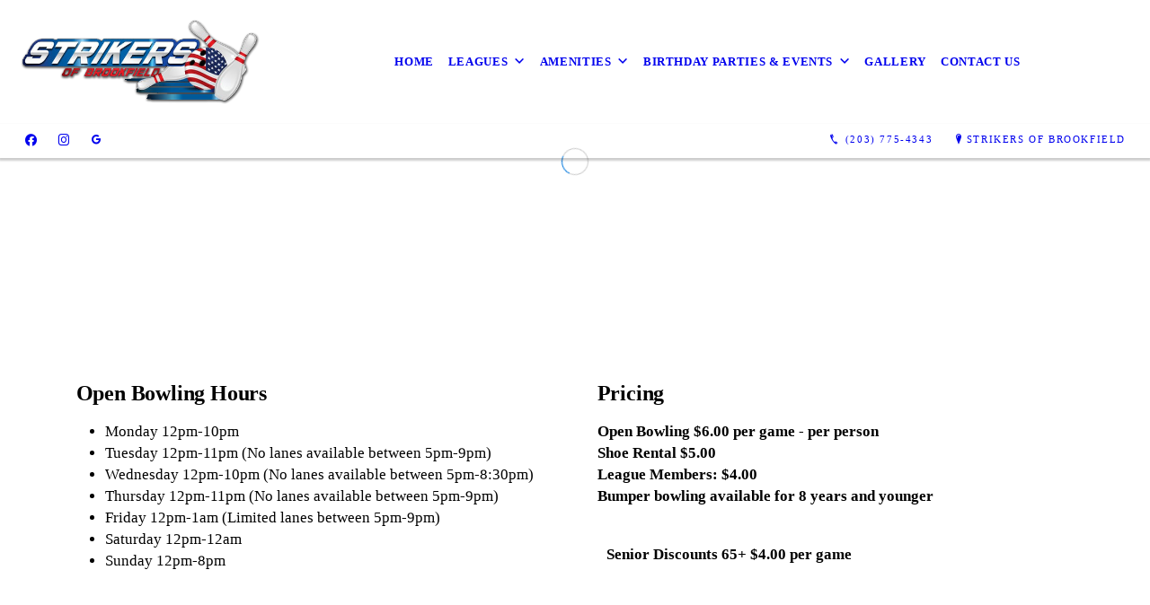

--- FILE ---
content_type: text/html; charset=UTF-8
request_url: https://strikersofbrookfield.com/
body_size: 9516
content:
<!DOCTYPE html>
<!DOCTYPE html PUBLIC "-//W3C//DTD HTML 4.01 Transitional//EN" "http://www.w3.org/TR/html4/loose.dtd">

<html lang="en" class="ts_v3 charlotte_theme tsTheme_17 luna_theme unknown-os" ng-app="themeApp" >
<head>
	<meta http-equiv="Content-Type" content="text/html; charset=utf-8">
    <meta http-equiv="X-UA-Compatible" content="IE=Edge">
    <meta name="viewport" content="width=device-width, initial-scale=1.0, user-scalable=no" />
    <title>Bowling Alley in Brookfield, CT | Strikers of Brookfield</title>

    <!-- preconnecting / preloading -->
    <link rel="preconnect" as="style" id="jquery-ui-css-preload" href="//ajax.googleapis.com/ajax/libs/jqueryui/1.11.2/themes/smoothness/jquery-ui.min.css?ver=248_11" crossorigin/>
    <!-- end of preconnecting / preloading -->

    <!-- links to styles -->
    <link rel="stylesheet" id="jquery-ui-css"  href="//ajax.googleapis.com/ajax/libs/jqueryui/1.11.2/themes/smoothness/jquery-ui.min.css?ver=248_11" type="text/css" media="all" />


    <!-- from beacon-easton theme definition front_actions() -->
    <link rel="preconnect" id="Source-Sans-Pro-css-preconnect" href="https://fonts.googleapis.com/css?family=Source+Sans+Pro%3A400%2C700&#038;ver=248_11" />
<link rel="stylesheet" id="Source-Sans-Pro-css" href="https://fonts.googleapis.com/css?family=Source+Sans+Pro%3A400%2C700&#038;ver=248_11" type="text/css" media="all"/>
<link rel="stylesheet" id="theme-css" href="https://strikersofbrookfield.com/cms_websites/css/dist/beacon-theme_charlotte/theme.css?ver=1" type="text/css" media="all and (min-width:0px)"/>
<link rel="stylesheet" id="customize-css" href="https://strikersofbrookfield.com/cms_websites/cms_theme_custom_css.php?ver=248_11" type="text/css" media="all"/>
<!-- from _the_list -->

    <!-- general links to JS for all themes-->
    <!-- <script type="text/javascript" src="https://code.jquery.com/jquery-1.12.4.min.js"></script> -->
    <!-- <script type="text/javascript" src="https://code.jquery.com/jquery-migrate-1.4.1.min.js"></script> -->
    <!-- <script type="text/javascript" src="https://tsm-js.s3.amazonaws.com/jquery.validate.js?ver=248_11"></script> -->
    <!-- <script type="text/javascript" src="https://ajax.googleapis.com/ajax/libs/jqueryui/1.11.2/jquery-ui.min.js?ver=248_11"></script> -->
    <!-- from current/wp-content/themes/tsm-theme-1/plugins/_the_list/_the_list.php -->
    <!-- <script type="text/javascript" src="https://tsm-js.s3.amazonaws.com/jquery.sonar.min.js?ver=248_11"></script> -->
    <!-- <script type="text/javascript" src="https://strikersofbrookfield.com/wp-content/themes/beacon-easton/js/nwmatcher.js"></script> -->
    <!-- <script type="text/javascript" src="https://strikersofbrookfield.com/wp-content/themes/beacon-easton/js/modernizr-custom-11917.js"></script> -->

    <script type="text/javascript" src="https://strikersofbrookfield.com/cms_websites/js/dist/shared/external/scripts.min.js"></script>

<script type="text/javascript" src="https://strikersofbrookfield.com/cms_websites/tools/AdminBarAnalytics/js/external-tracking.min.js"></script>
<link rel="shortcut icon" sizes="16x16 32x32 64x64" href="/files/2021/11/Untitled-1.png?w=196&h=196&zc=0">
<meta name="google-site-verification" content="v5RFUenBxJDGQbHw8uyhx8_PpIgQx5PfZHM4SXJJdtc"/>
<meta property="og:image" content="/files/2026/01/pexels-pixabay-259659.jpg"/>
<meta property="og:image" content="/files/2022/03/1647875299305_1626211178481_karla_rivera_ts2_pvghggs_unsplash_1_.jpg"/>
<meta property="og:image" content="/files/2021/07/1626273050568_american_flag_26596121.jpg"/>
<meta property="og:image" content="/files/2021/07/1626211733845_f90d9ae2b8e244f48e68a61434484458.jpeg"/>
<meta property="og:image" content="/files/2021/07/christian-wiediger-QnDhG4nNCVQ-unsplash.jpg"/>
<meta property="og:image" content="/files/2021/07/1626211404887_221690ee53614cf5b5efd5f644754f48.jpeg"/>
<meta property="og:image" content="/files/2021/07/1626271169714_marc_mueller_lwtsdfxfske_unsplash.jpg"/>
<meta property="og:image" content="/files/shutterstock/2021/07/shutterstock_640058584_1626272066_e10e930ad2635abe891d577d8ed10a858a.jpg"/>
<meta property="og:image" content="/files/2021/07/1626273060301_bigstock_midsection_of_man_s_hand_picki_51689773.jpg"/>
<meta property="og:image" content="/files/2021/07/1626273085465_american_flag_26596121.jpg"/>
<meta property="og:title" content="Bowling Alley in Brookfield, CT | Strikers of Brookfield"/>
<meta property="og:site_name" content="Strikers of Brookfield"/>
<meta property="og:type" content="website"/>
<meta property="og:url" content="https://strikersofbrookfield.com"/>
<meta property="og:description" content="Strikers of Brookfield is the go to bowling alley in Brookfield, CT. Stop by today for bowling, food or drinks. Call us with any questions! (203) 775-4343"/>
<meta name="description" itemprop="description" content="Strikers of Brookfield is the go to bowling alley in Brookfield, CT. Stop by today for bowling, food or drinks. Call us with any questions! (203) 775-4343" />
<link rel="canonical" href="https://strikersofbrookfield.com" />
<link rel="stylesheet" id="custom-css-css" href="https://strikersofbrookfield.com/cms_websites/cms_custom_css.php?ver=248_11" type="text/css" media="all"/>
<script src="https://kit.fontawesome.com/8784d1d38e.js" crossorigin="anonymous"></script>
<script type="text/javascript">
//<![CDATA[
    var b2b = {
        'isTestingUser' : 0,
        'tag':'248_11',
        'theme': 'beacon-theme_charlotte',
        'blog_id': '',
        'website_id': 45055,
        'CID':'', // later
        'gaId':'UA-161321975-67',
        'page_type': '',
        'isPage': '',
        'post_id': '499110',
        'home_url':'https://strikersofbrookfield.com',
        'admin_url':'',
        'plugins_url':'',
        'basename':'index.php',
        'isMobile':0,
        'isTablet':0,
        'isFrontPage': 1,
        'isPost':0,
        'isSuperAdmin':0,
        'isBeacon':1,
        'isB2Badmin':0,
        'hasStore':0,
        'primary_menu': 0 ,
        'qstr':[],
        'containerClasses':{},
        'post_password_required':0,
        'onFly':0
    };
//]]>
</script>
    <script type="text/javascript">
				window.b2b = window.b2b || {};
				window.b2b.GA = {"accounts":["UA-161321975-67","UA-26792682-1"]};
		</script>
<script type="text/javascript">
    var analyticsFileTypes = [''];
    var analyticsSnippet = 'enabled';
</script>

<script type="text/javascript">
    var _gaq = _gaq || [];
    _gaq.push(['_setAccount', 'UA-161321975-67']);
    _gaq.push(['_addDevId', 'i9k95']); // Google Analyticator App ID with Google
    _gaq.push(['_setCampaignCookieTimeout', 0]);

    _gaq.push(['_trackPageview']);

    _gaq.push(['_setAccount', 'UA-26792682-1']);
_gaq.push(['_setCampaignCookieTimeout', 0]);
_gaq.push(['_trackPageview']);

    (function() {
        var ga = document.createElement('script'); ga.type = 'text/javascript'; ga.async = true;
        ga.src = ('https:' == document.location.protocol ? 'https://ssl' : 'http://www') + '.google-analytics.com/ga.js';
        var s = document.getElementsByTagName('script')[0]; s.parentNode.insertBefore(ga, s);
    })();
</script>

        <!-- Master Google tag (gtag.js) -->
            <script async src="https://www.googletagmanager.com/gtag/js?id=G-PF8RFHR03F"></script>
            <script>
            window.dataLayer = window.dataLayer || [];
            function gtag(){dataLayer.push(arguments);}
            gtag('js', new Date());
            gtag('config', 'G-PF8RFHR03F');
        </script>


            <!-- Ga4 Script-->
            <!-- Elapsed Time: 0.0022799968719482s -->
            <script async src="https://www.googletagmanager.com/gtag/js?id=G-NS993TYEQ4"></script>
            <script> window.dataLayer = window.dataLayer || []; function gtag(){dataLayer.push(arguments);} gtag('js', new Date()); gtag('config', 'G-NS993TYEQ4'); </script>


        <!-- Custom CTC & CTD events -->
        <script>
            document.addEventListener('DOMContentLoaded', function () {
                document.querySelectorAll("a[href^='tel']").forEach(function(el){
                    el.addEventListener('click', function (event) {
                        gtag('event', 'call_click');
                    });
                });
                document.querySelectorAll("a[href^='https://maps.google.com/maps']").forEach(function(el){
                    el.addEventListener('click', function (event) {
                        gtag('event', 'directions_click');
                    });
                });
            }, false);
        </script>
<script>
jQuery(document).ready(function(){
jQuery('.tsD_dl2 .the_list_wrap').each(function() {
 jQuery(this).wrap("<a href='/contact-us/'/>");
});
});
</script>

<script type='application/ld+json'> 
{
  "@context": "http://www.schema.org",
  "@type": "BowlingAlley",
  "name": "STRIKERS OF BROOKFIELD",
  "url": "https://strikersofbrookfield.com/",
  "logo": "https://strikersofbrookfield.com/files/2021/07/Strikers_of_Brookfield_logo_shadow.png",
  "image": "https://strikersofbrookfield.com/files/2021/07/e6ccdbddac7d49d596eda7532cc1b993.jpeg?w=420&h=420",
  "description": "Strikers of Brookfield is the go to bowling alley in Brookfield, CT. Stop by today for bowling, food or drinks. Call us with any questions! (203) 775-4343",
  "address": {
    "@type": "PostalAddress",
    "streetAddress": "840 Federal Road ",
    "addressLocality": "Brookfield",
    "addressRegion": "CT ",
    "postalCode": "06804",
    "addressCountry": "United States"
  },
  "hasMap": "https://www.google.com/maps/place/Strikers+of+Brookfield/@41.4840646,-73.4120356,15z/data=!4m2!3m1!1s0x0:0xb4619531d788d5df?sa=X&ved=2ahUKEwjJ7J6EyJXyAhUERzABHafuCjQQ_BIwCnoECEYQBQ",
  "openingHours": "Mo, Tu, We 12:00-22:00 Th 12:00-23:00 Fr, Sa 12:00-01:00 Su 12:00-20:00",
  "contactPoint": {
    "@type": "ContactPoint",
    "telephone": "(203) 775-4343"
  }
}
 </script>
</head>
<body id="top"class=" home page page-id-499110 page-template-default ve-iframe beacon unknown">
<div id="wrapper" class="tsW">
    <header class="tsH expand">
        <div class="tsH_wrp">
            
<div id='_the_logo' class='_is_plugin header-logo' slug='_the_logo' data-extra-args='{"section":"header"}'>
<h2 class='logo logo-v2'>
<div data-numslots="1" class="logo-variation logo-variation-header"><div  class="logo-slot pct100 slot_2 slot-type-image align-"><a class="ve_no_url" href="https://strikersofbrookfield.com" title="Strikers of Brookfield" rel="home"><img  src="/files/2022/02/Strikers_of_Brookfield_logo_shadow_(1)_1.png" /></a></div></div><div data-numslots="1" class="logo-variation logo-variation-mobile"><div  class="logo-slot pct100 slot_0 slot-type-image align-center"><a class="ve_no_url" href="https://strikersofbrookfield.com" title="Strikers of Brookfield" rel="home"><img  src="/files/2021/07/Strikers_of_Brookfield_logo_shadow.png" /></a></div></div>
</h2></div>
            <div id="access" class="original_access">
                <div class="menu align-center">
            <ul id="menu-primary-menu" rel="dennis" class="sf-menu sf-menu_bg"><li class=" menu-item menu-item-548456 menu-item-object-page menu-item-type- current-menu-item current_page_item page_item page-item-499110" id="menu-item-548456"><a href="https://strikersofbrookfield.com/">Home</a></li><li class=" menu-item menu-item-has-children menu-item-656894 menu-item-object-custom menu-item-type-custom " id="menu-item-656894"><a href="#">Leagues</a><ul class="sub-menu"><li class=" menu-item menu-item-548470 menu-item-object-page menu-item-type-post_type " id="menu-item-548470"><a href="https://strikersofbrookfield.com/bowling/">Bowling</a></li><li class=" menu-item menu-item-647085 menu-item-object-page menu-item-type-post_type " id="menu-item-647085"><a href="https://strikersofbrookfield.com/pool/">Pool</a></li><li class=" menu-item menu-item-647086 menu-item-object-page menu-item-type-post_type " id="menu-item-647086"><a href="https://strikersofbrookfield.com/darts/">Darts</a></li></ul>
                        </li><li class=" menu-item menu-item-has-children menu-item-647087 menu-item-object-custom menu-item-type-custom " id="menu-item-647087"><a href="#">Amenities</a><ul class="sub-menu"><li class=" menu-item menu-item-660709 menu-item-object-page menu-item-type-post_type " id="menu-item-660709"><a href="https://strikersofbrookfield.com/the-pro-shop/">The Players Pro Shop</a></li><li class=" menu-item menu-item-548471 menu-item-object-page menu-item-type-post_type " id="menu-item-548471"><a href="https://strikersofbrookfield.com/the-perfect-game/">Snack Bar</a></li><li class=" menu-item menu-item-824300 menu-item-object-page menu-item-type-post_type " id="menu-item-824300"><a href="https://strikersofbrookfield.com/heroes-bar/">Heroes Lounge</a></li></ul>
                        </li><li class=" menu-item menu-item-has-children menu-item-723234 menu-item-object-custom menu-item-type-custom " id="menu-item-723234"><a href="#">Birthday Parties & Events</a><ul class="sub-menu"><li class=" menu-item menu-item-650941 menu-item-object-page menu-item-type-post_type " id="menu-item-650941"><a href="https://strikersofbrookfield.com/birthday-parties/">Birthday Parties</a></li><li class=" menu-item menu-item-723235 menu-item-object-page menu-item-type-post_type " id="menu-item-723235"><a href="https://strikersofbrookfield.com/events/">Events</a></li></ul>
                        </li><li class=" menu-item menu-item-548475 menu-item-object-page menu-item-type-post_type " id="menu-item-548475"><a href="https://strikersofbrookfield.com/gallery/">Gallery</a></li><li class=" menu-item menu-item-548476 menu-item-object-page menu-item-type-post_type " id="menu-item-548476"><a href="https://strikersofbrookfield.com/contact-us/">Contact Us</a></li></ul>
        </div>            </div>

            <button type="button" class="tsC_open tsH_navTrig trigger" data-target="tsM" title="Open Menu"></button>
        </div>

        <div class="tsSC transition tsflex " >
            <ul class="social-media-links"><li class="facebook"><a href="http://www.facebook.com/people/Joe-Shepard/100072971773312/" title="Facebook" target="_blank" ></a></li><li class="instagram"><a href="http://instagram.com/strikersofbrookfield?utm_medium=copy_link" title="Instagram" target="_blank" ></a></li><li class="custom-social-1"><a href="https://www.google.com/search?gs_ssp=eJwFwUsKgCAQAFDaBm1bu2ndDPk_QscYRkUUBI2QTt9763amE7GW9KlXIiz-gGldMNEpLQnBUDAeJkmNTl3IxlpWHO99PD2X0IdoUVBvrcQcKv9iHBeu&amp;q=strikers+of+brookfield&amp;rlz=1C1GCEU_enUS972US973&amp;oq=strikers+of+brook&amp;aqs=chrome.1.0i355i512j46i175i" title="google" target="_blank" ></a></li></ul>
<aside class="tsCntct "><ul class="tsCntct_list transition"><li class="tsPhone "><a href="tel:(203) 775-4343" data-icon="A" title="(203) 775-4343" class="primary tsC_Btn tsHidden"><span> </b>(203) 775-4343</span></a></li><li class="tsAddress tsi-address "><a href="https://maps.google.com/maps?daddr=840 Federal Road, Brookfield, CT 06804" data-icon="M" title="https://maps.google.com/maps?daddr=840 Federal Road, Brookfield, CT 06804" target="_blank" class="primary tsC_Btn">Strikers of Brookfield</a></li></ul></aside>
        </div>

        
    </header>

    <main class="tsC  ">
<div class='full_width_content section_content content_bg wrp_color_bg'><div class='section w1060'><!-- Start block charlotte_photo_gallery_1 -->
<!-- charlotte_photo_gallery_1 new RENDER -->
<section id='section_1'
            class='tsB tsT_gallery g1 promo_colors large widescreen_3_1  not_well yResize'>
<div class='slick-wrap' data-settings='{&quot;effect&quot;:&quot;slide&quot;,&quot;autoplay&quot;:&quot;1&quot;,&quot;interval&quot;:&quot;5&quot;,&quot;pauseonhover&quot;:&quot;1&quot;,&quot;restartdelay&quot;:&quot;2.5&quot;}'>
                <div class='slick-slides' id='slick-slides-1'>
<article class='tsI item_1 txt_center nHero yImg yHds yDsc yHd yShd nLk theframe no-lazy-load bkgtag'data-image='/files/2026/01/pexels-pixabay-259659.jpg?1:.33333&a=t' data-alt='Inclement Weather Notice'><div class='tsI_wrp'><figure class='tsI_img theframe emptytag no-lazy-load' data-image='https://strikersofbrookfield.com/wp-content/themes/beacon-easton/img/transparent.png?1:.33333&a=t'></figure><div class='tsI_cptn transition' ><div class='tsI_txt'>
<header class='tsI_hds '>
<H1 class='tsI_hd'>Inclement Weather Notice</H1>
<h2 class='tsI_sh'>CLOSED January 25th</h2>
</header>
<div class='tsI_dsc '><p>Due to the weather conditions expected on Sunday 1/25/26, Strikers of Brookfield will be closed. The safety of our employees and customers is our top priority.  We apologize for any inconvenience and look forward to seeing you back on the lanes as soon as things clear up.  Stay safe and warm!</p></div></div></div></article>
<article class='tsI item_2 txt_left nHero yImg yHds nDsc yHd yShd nLk theframe no-lazy-load bkgtag'data-image='/files/2022/03/1647875299305_1626211178481_karla_rivera_ts2_pvghggs_unsplash_1_.jpg?1:.33333&a=t' data-alt='Have Some Spare Time?'><div class='tsI_wrp'><figure class='tsI_img theframe emptytag no-lazy-load' data-image='https://strikersofbrookfield.com/wp-content/themes/beacon-easton/img/transparent.png?1:.33333&a=t'></figure><div class='tsI_cptn transition' ><div class='tsI_txt'>
<header class='tsI_hds '>
<H1 class='tsI_hd'>Have Some Spare Time?</H1>
<h2 class='tsI_sh'>Spend the evening at our bowling alley in Brookfield, CT for your next bowling event</h2>
</header></div></div></article></div></div></section>
<!-- end of charlotte_photo_gallery_1 new RENDER --><!-- End block --><!-- Start block charlotte_article_1 -->
<!-- charlotte_article_1 new RENDER -->
<section id='section_2'
            class='tsB tsT_article a1 tsflex col_2 no_sizing medium not_well tsD_red'>
<div class='tsR'>

<article class='tsI item_1 left nHero nImg yHds yDsc yHd nShd nLk' data-aos='fade-up' data-aos-once='true' ><div class='tsI_wrp' ><div class='tsI_txt'>
<header class='tsI_hds '>
<h3 class='tsI_hd'><strong>Open Bowling Hours</strong></h3>
</header>
<div class='tsI_dsc_wrp '><div class='tsI_dsc'><p><ul><li>Monday 12pm-10pm</li><li>Tuesday 12pm-11pm (No lanes available between 5pm-9pm)</li><li>Wednesday 12pm-10pm (No lanes available between 5pm-8:30pm)</li><li>Thursday 12pm-11pm (No lanes available between 5pm-9pm)</li><li>Friday 12pm-1am (Limited lanes between 5pm-9pm)</li><li>Saturday 12pm-12am</li><li>Sunday 12pm-8pm</li></ul></p></div></div></div></div></article>
<article class='tsI item_2 left nHero nImg yHds yDsc yHd nShd nLk' data-aos='fade-up' data-aos-once='true' ><div class='tsI_wrp' ><div class='tsI_txt'>
<header class='tsI_hds '>
<h3 class='tsI_hd'><strong>Pricing</strong></h3>
</header>
<div class='tsI_dsc_wrp '><div class='tsI_dsc'><p><p><strong>Open Bowling $6.00 per game - per person<br>Shoe Rental $5.00</strong><br> <b> League Members: $4.00<br>Bumper bowling available for 8 years and younger</strong></span><br> </p><p><span style="margin-left:10px;"><strong>Senior Discounts 65+ $4.00 per game </strong></span></p></p></div></div></div></div></article></div></section>
<!-- end of charlotte_article_1 new RENDER --><!-- End block --><!-- Start block charlotte_sec_start -->
<!-- charlotte_sec_start new RENDER --><div id='sec_3' class='tsB tsT_sec   dBkg nPara'><div class='tsXa'></div>
                    <div class='tsXb' style='background-color: #F7F301;'></div>
                    <style>
                        .tsT_sec#sec_3 .tsXa{}
                        @media only screen and (min-width: 851px) {
                        .tsT_sec#sec_3 .tsXa{
                            background-image:url("?w=1600&a=t");
                            background-image: -webkit-image-set( url("?w=1600&a=t") 1x, url("?w=2880&a=t") 2x );
                            background-image: image-set( url("?w=1600&a=t") 1x, url("?w=2880&a=t") 2x );
                            }
                        }
                        @media only screen and (min-width: 481px) and (max-width: 850px) {
                        .tsT_sec#sec_3 .tsXa{
                            background-image:url("?w=850&a=t");
                            }
                        }
                        @media only screen and (max-width: 480px) {
                        .tsT_sec#sec_3 .tsXa{
                            background-image:url("?h=720&a=t");
                            }
                        }
                    </style>
                    
                    <div class='tsB tsT_article a1 sec_intro tsflex col_1 '>
                        <div class='tsR'>
                            <article class='tsI item_1 nHero left' data-aos='fade-up' data-aos-once='true' ><div class='tsI_txt'>
<header class='tsI_hds '>
<h2 class='tsI_hd'>We have Tournaments and Fundraising events scheduled.  Please check out our events section for more details along with limited lanes on certain dates.</h2>
</header></div>
                        </article>
                    </div></div><!-- End block --><!-- Start block charlotte_sec_end -->
<!-- charlotte_sec_end new RENDER -->
</div>
<!-- end of charlotte_sec_end new RENDER --><!-- End block --><!-- Start block charlotte_sec_start -->
<!-- charlotte_sec_start new RENDER --><div id='sec_4' class='tsB tsT_sec  tsD_wrap dBkg yPara'><div class='tsXa' style='opacity:0.1; background-image:url("/files/2021/07/1626273050568_american_flag_26596121.jpg");' data-jarallax data-speed='0.2' data-img-size='cover' data-img-position='50% 50%'>
                    </div>
                    <div class='tsXb' style='background-color: var(--promo1);'></div><!-- End block --><!-- Start block charlotte_article_1 -->
<!-- charlotte_article_1 new RENDER -->
<section id='section_5'
            class='tsB tsT_article a1 tsflex col_1 square_1_1 large not_well tsD_content tsD_title tsD_white tsD_Link'>
<div class='tsR'>

<article class='tsI item_1 center nHero nImg yHds yDsc yHd yShd nLk' data-aos='fade-up' data-aos-once='true' ><div class='tsI_wrp' ><div class='tsI_txt'>
<header class='tsI_hds font_md'>
<h2 class='tsI_hd'>Pin Down Plans With Your Pals</h2>
<h2 class='tsI_sh'>Visit our bowling alley with a bar in Brookfield, CT</h2>
</header>
<div class='tsI_dsc_wrp font_md'><div class='tsI_dsc'><p><p>Friendly competition and delicious drinks are the perfect ingredients for a fun night out. Gather your friends for your next bowling event and head over to Strikers of Brookfield, your go-to spot for bowling, good times, and the best bar and lounge in Brookfield, CT.<br><br>Since opening our doors in 1975, we&#39;ve proudly served the Brookfield community with great entertainment and a welcoming atmosphere. Whether you&#39;re joining a bowling league or planning a casual night with friends, we&#39;ve got you covered.<br><br>At Strikers of Brookfield, we go beyond your traditional bowling alley experience. Enjoy our full bar and lounge, snack station, and pro shop featuring custom-made gear-all under one roof. Come in today and see why we&#39;ve been a Brookfield favorite for decades!</p></p></div></div></div></div></article></div></section>
<!-- end of charlotte_article_1 new RENDER --><!-- End block --><!-- Start block charlotte_sec_end -->
<!-- charlotte_sec_end new RENDER -->
</div>
<!-- end of charlotte_sec_end new RENDER --><!-- End block --><!-- Start block charlotte_photo_tiles_2 -->
<!-- charlotte_photo_tiles_2 new RENDER -->
<section id='section_6'
            class='tsB tsT_photo_tiles pt2 promo_colors  small xsmall square_1_1 not_well tsD_feature  tCol_4 ' data-aos='fade-up' data-aos-once='true'>
<div class='tsR'>

<article class='tsI item_1 center yHero yImg yHds nDsc yLk' data-aos='fade-up' data-aos-once='true' ><div class='tsI_wrp'><a class='tsI_cptn trig' href='/bowling/' target='_self' ><div class='tsI_txt transition'>
<header class='tsI_hds '>
<h5 class='tsI_hd'>Bowling</h5>
</header></div></a><figure class='tsI_img theframe imgtag transition ' data-image='/files/2021/07/1626211733845_f90d9ae2b8e244f48e68a61434484458.jpeg?1:1&a=t' data-alt='Bowling'></figure></div></article>
<article class='tsI item_2 center yHero yImg yHds nDsc yLk' data-aos='fade-up' data-aos-once='true' ><div class='tsI_wrp'><a class='tsI_cptn trig' href='/the-perfect-game/' target='_self' ><div class='tsI_txt transition'>
<header class='tsI_hds '>
<h5 class='tsI_hd'>Hero&#39;s Lounge</h5>
</header></div></a><figure class='tsI_img theframe imgtag transition ' data-image='/files/2021/07/christian-wiediger-QnDhG4nNCVQ-unsplash.jpg?1:1&a=t' data-alt='Hero&#39;s Lounge'></figure></div></article>
<article class='tsI item_3 center yHero yImg yHds nDsc yLk' data-aos='fade-up' data-aos-once='true' ><div class='tsI_wrp'><a class='tsI_cptn trig' href='/the-pro-shop/' target='_self' ><div class='tsI_txt transition'>
<header class='tsI_hds '>
<h5 class='tsI_hd'>The Players Pro Shop</h5>
</header></div></a><figure class='tsI_img theframe imgtag transition ' data-image='/files/2021/07/1626211404887_221690ee53614cf5b5efd5f644754f48.jpeg?1:1&a=t' data-alt='The Players Pro Shop'></figure></div></article>
<article class='tsI item_4 center yHero yImg yHds nDsc yLk' data-aos='fade-up' data-aos-once='true' ><div class='tsI_wrp'><a class='tsI_cptn trig' href='#' target='_self' ><div class='tsI_txt transition'>
<header class='tsI_hds '>
<h5 class='tsI_hd'>Leagues</h5>
</header></div></a><figure class='tsI_img theframe imgtag transition ' data-image='/files/2021/07/1626271169714_marc_mueller_lwtsdfxfske_unsplash.jpg?1:1&a=t' data-alt='Leagues'></figure></div></article></div></section>
<!-- end of charlotte_photo_tiles_2 new RENDER --><!-- End block --><!-- Start block charlotte_article_3 -->
<!-- charlotte_article_3 new RENDER -->
<section id='section_7'
            class='tsB tsT_article a3 tsflex col_1 no_sizing large not_well tsD_image2'>
<div class='tsR'>

<article class='tsI item_1 mod_right yHero yImg yHds yDsc yHd nShd nLk nAct' data-aos='fade-up' data-aos-once='true' ><div class='tsI_wrp' ><div class='tsI_txt_wrp'><figure class='tsI_img theframe imgtag imgbase ' data-image='/files/shutterstock/2021/07/shutterstock_640058584_1626272066_e10e930ad2635abe891d577d8ed10a858a.jpg?zc=3' data-alt='Food and fun? That&#39;s just how we roll.'></figure><div class='tsI_txt'>
<header class='tsI_hds font_md'>
<h2 class='tsI_hd'>Food and fun? That&#39;s just how we roll.</h2>
</header>
<div class='tsI_dsc font_md'><p>Roll in with friends, grab a bite and a beer and set up shop in one of our bowling lanes for the evening. You&#39;ve officially found the best place to combine food and fun for a great night out.<br><br>When you visit Strikers of Brookfield, you can...<br><ul><li>Play a game with a group of friends at our bowling alley </li><li>Sip on an ice-cold beer between each of your turns </li><li>Join one of our bowling leagues for a little bit of competition</li></ul><br>Are you ready to have some fun with friends? Visit our local bowling alley today.</p></div></div></div></div></article></div></section>
<!-- end of charlotte_article_3 new RENDER --><!-- End block --><!-- Start block charlotte_banner_1 -->
<!-- charlotte_banner_1 new RENDER -->
<section id='section_8'
            class='tsB tsT_banner b1 promo_colors widescreen_2-4_1 large tsD_banner not_well nCol'>
<div class='tsR'>
<article id='b1-1' class='tsI item_1 animate txt_center nHero yHds nImg yOvr'
                 data-aos='fade-up' data-aos-once='true'>
                <div class='tsX tsXa' style=''>
                </div>
                <div class='tsX tsXb' style=''></div><div class='tsI_wrp' ><div class='tsI_cptn'>
                 <div class='tsI_txt'>
<header class='tsI_hds '>
<h2 class='tsI_hd'>Call us today!</h2>
</header><div class='tsI_btn_wrp'></div></div></div></div></article></div></section>
<!-- end of charlotte_banner_1 new RENDER --><!-- End block --><!-- Start block charlotte_parallax_1 -->
<!-- charlotte_parallax_1 new RENDER -->
<section id='section_9'
            class='tsB tsT_parallax p1 promo_colors nCol tsX no_sizing large tsD_dl2 not_well '>

<article id='a3-1' class='tsI transition item_1 animate txt_right yImg nLk yHds yOvr'>
                <div class='tsX tsXa' style='' data-jarallax data-speed='0.2' data-img-position='50% 50%'>
                    <img class='jarallax-img' src='/files/2021/07/1626273060301_bigstock_midsection_of_man_s_hand_picki_51689773.jpg?w=1600&a=t'/>
                </div>
                <div class='tsX tsXb' ></div><div class='tsI_wrp' ><div class='tsI_cptn'>
                 <div class='tsI_txt'>
<header class='tsI_hds '>
<h2 class='tsI_hd'>Strike Up a Conversation With New Teammates</h2>
<h2 class='tsI_sh'>Join one of our local bowling leagues</h2>
</header></div></div></div></article></section>
<!-- end of charlotte_parallax_1 new RENDER --><!-- End block --><!-- Start block charlotte_sec_start -->
<!-- charlotte_sec_start new RENDER --><div id='sec_10' class='tsB tsT_sec   dBkg yPara'><div class='tsXa' style='opacity:0.1; background-image:url("/files/2021/07/1626273085465_american_flag_26596121.jpg");' data-jarallax data-speed='0.2' data-img-size='cover' data-img-position='50% 50%'>
                    </div>
                    <div class='tsXb' style='background-color: rgba(19,19,19,1);'></div><!-- End block --><!-- Start block charlotte_article_1 -->
<!-- charlotte_article_1 new RENDER -->
<section id='section_11'
            class='tsB tsT_article a1 tsflex col_1 no_sizing large not_well tsD_white'>
<div class='tsR'>

<article class='tsI item_1 center nHero nImg yHds yDsc yHd nShd yLk' data-aos='fade-up' data-aos-once='true' ><a class='tsI_wrp' href='/contact-us/' target='_self' ><div class='tsI_txt'>
<header class='tsI_hds font_md'>
<h2 class='tsI_hd'>Friendly competition that you&#39;ll love</h2>
</header>
<div class='tsI_dsc_wrp font_md'><div class='tsI_dsc'><p>In addition to our standard bowling for groups, we&#39;re raising the stakes. If you&#39;re craving competition, our bowling leagues are right up your alley. Since we&#39;re a bowling alley with a bar, you can participate in some friendly competition while relaxing with a cold one between each game. <br><br></p></div></div></div><div class='tsI_btn btn_1  btn_md transition'> Visit Us Today</div></a></article>
<article class='tsI item_2 center nHero nImg nHds yDsc nHd nShd nLk' data-aos='fade-up' data-aos-once='true' ><div class='tsI_wrp' ><div class='tsI_txt'>
<header class='tsI_hds '>
</header>
<div class='tsI_dsc_wrp '><div class='tsI_dsc'><p><a href="https://search.google.com/local/writereview?placeid=ChIJ53sQS1b554kR39WI1zGVYbQ"target="_blank"><img src="/files/2021/12/click-to-leave-review-small.png"width="200px"></a></p></div></div></div></div></article></div></section>
<!-- end of charlotte_article_1 new RENDER --><!-- End block --><!-- Start block charlotte_sec_end -->
<!-- charlotte_sec_end new RENDER -->
</div>
<!-- end of charlotte_sec_end new RENDER --><!-- End block --><!-- Start block charlotte_testimonials_1 -->
<!-- charlotte_testimonials_1 new RENDER -->
<section id='section_12'
            class='tsB tsT_testimonials tsflex col_3 square_1_1 small not_well  '>
<div class='tsR'>
<!-- Start item -->
<article class='tsI item_1  nHero nImg yHds yDsc yHd nShd nLk yLbl' data-aos='fade-up' data-aos-once='true' ><div class='tsI_wrp'><div class='tsI_cptn'><h3 class='tsI_stars' title='5'></h3><div class='tsI_dsc '><span class='icon-quote'></span><p>Great people, always a good time.. the new snack bar has AMAZING FOOD... always great quality. All around great place to spend the night, get a good meal, grab a drink and have some fun!</p></div></div><div class='tsI_txt'>
<header class='tsI_hds '>
<h4 class='tsI_hd'>Zack J.</h4>
</header></div></div></article><!-- End item --><!-- Start item -->
<article class='tsI item_2  nHero nImg yHds yDsc yHd nShd nLk yLbl' data-aos='fade-up' data-aos-once='true' ><div class='tsI_wrp'><div class='tsI_cptn'><h3 class='tsI_stars' title='5'></h3><div class='tsI_dsc '><span class='icon-quote'></span><p>Strikers is a bowling alley located in Brookfield, CT that offers a variety of activities for adults and families. The bowling alley is top notch, super clean and relatively affordable compared to other bowling alleys around. There&#39;s a side room/bar with pool tables, darts and an old school Terminator 2 arcade game. The staff is friendly and the food is delicious and cheap. I highly recommend the wings and mozzarella sticks. Strikers is a great time individuals and families alike.</p></div></div><div class='tsI_txt'>
<header class='tsI_hds '>
<h4 class='tsI_hd'>Christopher D.</h4>
</header></div></div></article><!-- End item --><!-- Start item -->
<article class='tsI item_3  nHero nImg yHds yDsc yHd nShd nLk yLbl' data-aos='fade-up' data-aos-once='true' ><div class='tsI_wrp'><div class='tsI_cptn'><h3 class='tsI_stars' title='5'></h3><div class='tsI_dsc '><span class='icon-quote'></span><p>We have a great time every visit. Desk staff is helpful. Lanes are in good shape (I am no pro) and I just purchased a new ball there too. Clean, updated bathrooms. The bar/lounge area has plenty of room to gather after play. The bar offers plenty of drink choices and bartenders know whatvthey are doing. Dart boards along with a game room/pool tables. Snack bar has the best cheeseburgers.</p></div></div><div class='tsI_txt'>
<header class='tsI_hds '>
<h4 class='tsI_hd'>Hilary C.</h4>
</header></div></div></article><!-- End item --></div></section>
<!-- end of charlotte_testimonials_1 new RENDER --><!-- End block --></div></div></main>

<footer class="tsF" rel="footer">
    <section class="tsF_section section_content tsflex">
        <div class="section w1060">
            <div class="tsB tsT_plugin tsT_article tsT_footer tsflex col_3 small not_well">
                <div class="tsR">
                                    </div>
            </div>
        </div>
    </section>
    <section class="tsF_section brand tsflex">
        <div class="tsR">
            
<div id='_the_logo' class='_is_plugin footer-logo' slug='_the_logo' data-extra-args='{"section":"footer"}'>
<h2 class='logo logo-v2'>
<div data-numslots="1" class="logo-variation logo-variation-footer"><div  class="logo-slot pct100 slot_0 slot-type-image align-center"><a class="ve_no_url" href="https://strikersofbrookfield.com" title="Strikers of Brookfield" rel="home"><img  src="/files/2021/07/Strikers_of_Brookfield_logo_transp.png" /></a></div></div>
</h2></div>        </div>
    </section>
    <hr>
    <section class="tsF_section copyright tsflex">
        <div class="tsR">
            
<address class="tsF_copyright">
	Copyright &copy; 2026 Strikers of Brookfield, all rights reserved.
	<br><span class='footer-street-address footer-address'>840 Federal Road, &nbsp;</span><span class='footer-city-state-zip-address footer-address'><span>Brookfield</span>,&nbsp;<span>CT</span>&nbsp;<span>06804</span>&nbsp;&nbsp;</span>
            <span class='footer-phone-address footer-address'>
                (203) 775-4343
            </span>
            
</address>
        </div>
    </section>
    <section class="tsF_section bottom social tsflex">
        <div class="tsR">
            <div class="tsF_col">
                <ul class="social-media-links"><li class="facebook"><a href="http://www.facebook.com/people/Joe-Shepard/100072971773312/" title="Facebook" target="_blank" ></a></li><li class="instagram"><a href="http://instagram.com/strikersofbrookfield?utm_medium=copy_link" title="Instagram" target="_blank" ></a></li><li class="custom-social-1"><a href="https://www.google.com/search?gs_ssp=eJwFwUsKgCAQAFDaBm1bu2ndDPk_QscYRkUUBI2QTt9763amE7GW9KlXIiz-gGldMNEpLQnBUDAeJkmNTl3IxlpWHO99PD2X0IdoUVBvrcQcKv9iHBeu&amp;q=strikers+of+brookfield&amp;rlz=1C1GCEU_enUS972US973&amp;oq=strikers+of+brook&amp;aqs=chrome.1.0i355i512j46i175i" title="google" target="_blank" ></a></li></ul>            </div>
            <div class="tsF_col">
                <button type="button" class="tsC_open tsC_Btn tsF_navTrig trigger transition" data-target="tsM" title="Open Menu"> Menu</button>
            </div>
        </div>
    </section>

    </footer>
</div>


<a class="tsC_Btn to-top scrollBtn" href="#top"></a>

<nav id="tsM" class="tsM transition triggered">
    <div class="tsM_wrp">
        <button type="button" class="tsC_close trigger transition icon-close" data-target="tsM" title="Close Menu"></button>
        <div class="tsM_bdy">
            <section class="tsM_sec social">
                <ul class="social-media-links"><li class="facebook"><a href="http://www.facebook.com/people/Joe-Shepard/100072971773312/" title="Facebook" target="_blank" ></a></li><li class="instagram"><a href="http://instagram.com/strikersofbrookfield?utm_medium=copy_link" title="Instagram" target="_blank" ></a></li><li class="custom-social-1"><a href="https://www.google.com/search?gs_ssp=eJwFwUsKgCAQAFDaBm1bu2ndDPk_QscYRkUUBI2QTt9763amE7GW9KlXIiz-gGldMNEpLQnBUDAeJkmNTl3IxlpWHO99PD2X0IdoUVBvrcQcKv9iHBeu&amp;q=strikers+of+brookfield&amp;rlz=1C1GCEU_enUS972US973&amp;oq=strikers+of+brook&amp;aqs=chrome.1.0i355i512j46i175i" title="google" target="_blank" ></a></li></ul>            </section>
            <!--             <h6 class="tsB_hd"><span>Menu</span></h6> -->
            <section class="tsM_sec">
                <div id="access" class="original_access">
                    <div class="menu align-center">
            <ul id="menu-primary-menu" rel="dennis" class="sf-menu sf-menu_bg"><li class=" menu-item menu-item-548456 menu-item-object-page menu-item-type- current-menu-item current_page_item page_item page-item-499110" id="menu-item-548456"><a href="https://strikersofbrookfield.com/">Home</a></li><li class=" menu-item menu-item-has-children menu-item-656894 menu-item-object-custom menu-item-type-custom " id="menu-item-656894"><a href="#">Leagues</a><ul class="sub-menu"><li class=" menu-item menu-item-548470 menu-item-object-page menu-item-type-post_type " id="menu-item-548470"><a href="https://strikersofbrookfield.com/bowling/">Bowling</a></li><li class=" menu-item menu-item-647085 menu-item-object-page menu-item-type-post_type " id="menu-item-647085"><a href="https://strikersofbrookfield.com/pool/">Pool</a></li><li class=" menu-item menu-item-647086 menu-item-object-page menu-item-type-post_type " id="menu-item-647086"><a href="https://strikersofbrookfield.com/darts/">Darts</a></li></ul>
                        </li><li class=" menu-item menu-item-has-children menu-item-647087 menu-item-object-custom menu-item-type-custom " id="menu-item-647087"><a href="#">Amenities</a><ul class="sub-menu"><li class=" menu-item menu-item-660709 menu-item-object-page menu-item-type-post_type " id="menu-item-660709"><a href="https://strikersofbrookfield.com/the-pro-shop/">The Players Pro Shop</a></li><li class=" menu-item menu-item-548471 menu-item-object-page menu-item-type-post_type " id="menu-item-548471"><a href="https://strikersofbrookfield.com/the-perfect-game/">Snack Bar</a></li><li class=" menu-item menu-item-824300 menu-item-object-page menu-item-type-post_type " id="menu-item-824300"><a href="https://strikersofbrookfield.com/heroes-bar/">Heroes Lounge</a></li></ul>
                        </li><li class=" menu-item menu-item-has-children menu-item-723234 menu-item-object-custom menu-item-type-custom " id="menu-item-723234"><a href="#">Birthday Parties & Events</a><ul class="sub-menu"><li class=" menu-item menu-item-650941 menu-item-object-page menu-item-type-post_type " id="menu-item-650941"><a href="https://strikersofbrookfield.com/birthday-parties/">Birthday Parties</a></li><li class=" menu-item menu-item-723235 menu-item-object-page menu-item-type-post_type " id="menu-item-723235"><a href="https://strikersofbrookfield.com/events/">Events</a></li></ul>
                        </li><li class=" menu-item menu-item-548475 menu-item-object-page menu-item-type-post_type " id="menu-item-548475"><a href="https://strikersofbrookfield.com/gallery/">Gallery</a></li><li class=" menu-item menu-item-548476 menu-item-object-page menu-item-type-post_type " id="menu-item-548476"><a href="https://strikersofbrookfield.com/contact-us/">Contact Us</a></li></ul>
        </div>                </div>
            </section>
        </div>
    </div>
</nav>
<div id="_the_embeded_below_mods" slug="">
                <div id="_the_embeded_below_mods_wrapper"></div>
                <div id="_the_embeded_below_mods_btn" class="_is_embeded"></div>
            </div>
<script type="text/javascript" src="https://strikersofbrookfield.com/cms_websites/js/dist/shared/underscore.min.js?ver=1.8.3"></script>
<script type="text/javascript" src="https://strikersofbrookfield.com/cms_websites/js/dist/beacon-theme_charlotte/theme-min.js"></script>
<script type="text/javascript" src="https://strikersofbrookfield.com/cms_websites/js/dist/beacon-theme_charlotte/fontawesome/all.min.js"></script>

<script type="text/javascript" src="https://strikersofbrookfield.com/cms_websites/tools/GAEventTracking/js/scripts.min.js"></script>

</body></html>